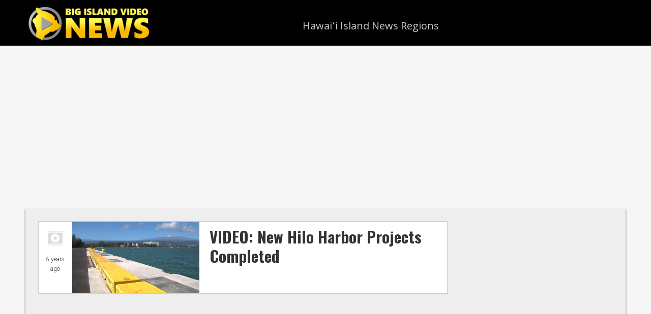

--- FILE ---
content_type: text/html; charset=UTF-8
request_url: https://www.bigislandvideonews.com/tag/jade-butay/
body_size: 10222
content:
<!DOCTYPE html>
<html lang="en-US" id="html" xmlns:og="http://ogp.me/ns#" xmlns:fb="http://ogp.me/ns/fb#">
<head >
<meta charset="UTF-8" />
		<meta name="robots" content="noindex" />
		<meta name="viewport" content="width=device-width, initial-scale=1" />
<meta name="viewport" content="width=device-width, initial-scale=1.0" id="dynamik-viewport"/>
<title>Jade Butay</title>
<meta name='robots' content='max-image-preview:large' />
<link rel='dns-prefetch' href='//www.bigislandvideonews.com' />
<link rel='dns-prefetch' href='//fonts.googleapis.com' />
<link rel="alternate" type="application/rss+xml" title="Big Island Video News &raquo; Feed" href="https://www.bigislandvideonews.com/feed/" />
<link rel="alternate" type="application/rss+xml" title="Big Island Video News &raquo; Comments Feed" href="https://www.bigislandvideonews.com/comments/feed/" />
<link rel="alternate" type="application/rss+xml" title="Big Island Video News &raquo; Jade Butay Tag Feed" href="https://www.bigislandvideonews.com/tag/jade-butay/feed/" />
<link rel="canonical" href="https://www.bigislandvideonews.com/tag/jade-butay/" />
<style id='wp-img-auto-sizes-contain-inline-css' type='text/css'>
img:is([sizes=auto i],[sizes^="auto," i]){contain-intrinsic-size:3000px 1500px}
/*# sourceURL=wp-img-auto-sizes-contain-inline-css */
</style>
<link rel='stylesheet' id='dynamik_minified_stylesheet-css' href='https://www.bigislandvideonews.com/wp-content/uploads/dynamik-gen/theme/dynamik-min.css?ver=1653976844' type='text/css' media='all' />
<style id='wp-emoji-styles-inline-css' type='text/css'>

	img.wp-smiley, img.emoji {
		display: inline !important;
		border: none !important;
		box-shadow: none !important;
		height: 1em !important;
		width: 1em !important;
		margin: 0 0.07em !important;
		vertical-align: -0.1em !important;
		background: none !important;
		padding: 0 !important;
	}
/*# sourceURL=wp-emoji-styles-inline-css */
</style>
<style id='wp-block-library-inline-css' type='text/css'>
:root{--wp-block-synced-color:#7a00df;--wp-block-synced-color--rgb:122,0,223;--wp-bound-block-color:var(--wp-block-synced-color);--wp-editor-canvas-background:#ddd;--wp-admin-theme-color:#007cba;--wp-admin-theme-color--rgb:0,124,186;--wp-admin-theme-color-darker-10:#006ba1;--wp-admin-theme-color-darker-10--rgb:0,107,160.5;--wp-admin-theme-color-darker-20:#005a87;--wp-admin-theme-color-darker-20--rgb:0,90,135;--wp-admin-border-width-focus:2px}@media (min-resolution:192dpi){:root{--wp-admin-border-width-focus:1.5px}}.wp-element-button{cursor:pointer}:root .has-very-light-gray-background-color{background-color:#eee}:root .has-very-dark-gray-background-color{background-color:#313131}:root .has-very-light-gray-color{color:#eee}:root .has-very-dark-gray-color{color:#313131}:root .has-vivid-green-cyan-to-vivid-cyan-blue-gradient-background{background:linear-gradient(135deg,#00d084,#0693e3)}:root .has-purple-crush-gradient-background{background:linear-gradient(135deg,#34e2e4,#4721fb 50%,#ab1dfe)}:root .has-hazy-dawn-gradient-background{background:linear-gradient(135deg,#faaca8,#dad0ec)}:root .has-subdued-olive-gradient-background{background:linear-gradient(135deg,#fafae1,#67a671)}:root .has-atomic-cream-gradient-background{background:linear-gradient(135deg,#fdd79a,#004a59)}:root .has-nightshade-gradient-background{background:linear-gradient(135deg,#330968,#31cdcf)}:root .has-midnight-gradient-background{background:linear-gradient(135deg,#020381,#2874fc)}:root{--wp--preset--font-size--normal:16px;--wp--preset--font-size--huge:42px}.has-regular-font-size{font-size:1em}.has-larger-font-size{font-size:2.625em}.has-normal-font-size{font-size:var(--wp--preset--font-size--normal)}.has-huge-font-size{font-size:var(--wp--preset--font-size--huge)}.has-text-align-center{text-align:center}.has-text-align-left{text-align:left}.has-text-align-right{text-align:right}.has-fit-text{white-space:nowrap!important}#end-resizable-editor-section{display:none}.aligncenter{clear:both}.items-justified-left{justify-content:flex-start}.items-justified-center{justify-content:center}.items-justified-right{justify-content:flex-end}.items-justified-space-between{justify-content:space-between}.screen-reader-text{border:0;clip-path:inset(50%);height:1px;margin:-1px;overflow:hidden;padding:0;position:absolute;width:1px;word-wrap:normal!important}.screen-reader-text:focus{background-color:#ddd;clip-path:none;color:#444;display:block;font-size:1em;height:auto;left:5px;line-height:normal;padding:15px 23px 14px;text-decoration:none;top:5px;width:auto;z-index:100000}html :where(.has-border-color){border-style:solid}html :where([style*=border-top-color]){border-top-style:solid}html :where([style*=border-right-color]){border-right-style:solid}html :where([style*=border-bottom-color]){border-bottom-style:solid}html :where([style*=border-left-color]){border-left-style:solid}html :where([style*=border-width]){border-style:solid}html :where([style*=border-top-width]){border-top-style:solid}html :where([style*=border-right-width]){border-right-style:solid}html :where([style*=border-bottom-width]){border-bottom-style:solid}html :where([style*=border-left-width]){border-left-style:solid}html :where(img[class*=wp-image-]){height:auto;max-width:100%}:where(figure){margin:0 0 1em}html :where(.is-position-sticky){--wp-admin--admin-bar--position-offset:var(--wp-admin--admin-bar--height,0px)}@media screen and (max-width:600px){html :where(.is-position-sticky){--wp-admin--admin-bar--position-offset:0px}}

/*# sourceURL=wp-block-library-inline-css */
</style><style id='global-styles-inline-css' type='text/css'>
:root{--wp--preset--aspect-ratio--square: 1;--wp--preset--aspect-ratio--4-3: 4/3;--wp--preset--aspect-ratio--3-4: 3/4;--wp--preset--aspect-ratio--3-2: 3/2;--wp--preset--aspect-ratio--2-3: 2/3;--wp--preset--aspect-ratio--16-9: 16/9;--wp--preset--aspect-ratio--9-16: 9/16;--wp--preset--color--black: #000000;--wp--preset--color--cyan-bluish-gray: #abb8c3;--wp--preset--color--white: #ffffff;--wp--preset--color--pale-pink: #f78da7;--wp--preset--color--vivid-red: #cf2e2e;--wp--preset--color--luminous-vivid-orange: #ff6900;--wp--preset--color--luminous-vivid-amber: #fcb900;--wp--preset--color--light-green-cyan: #7bdcb5;--wp--preset--color--vivid-green-cyan: #00d084;--wp--preset--color--pale-cyan-blue: #8ed1fc;--wp--preset--color--vivid-cyan-blue: #0693e3;--wp--preset--color--vivid-purple: #9b51e0;--wp--preset--gradient--vivid-cyan-blue-to-vivid-purple: linear-gradient(135deg,rgb(6,147,227) 0%,rgb(155,81,224) 100%);--wp--preset--gradient--light-green-cyan-to-vivid-green-cyan: linear-gradient(135deg,rgb(122,220,180) 0%,rgb(0,208,130) 100%);--wp--preset--gradient--luminous-vivid-amber-to-luminous-vivid-orange: linear-gradient(135deg,rgb(252,185,0) 0%,rgb(255,105,0) 100%);--wp--preset--gradient--luminous-vivid-orange-to-vivid-red: linear-gradient(135deg,rgb(255,105,0) 0%,rgb(207,46,46) 100%);--wp--preset--gradient--very-light-gray-to-cyan-bluish-gray: linear-gradient(135deg,rgb(238,238,238) 0%,rgb(169,184,195) 100%);--wp--preset--gradient--cool-to-warm-spectrum: linear-gradient(135deg,rgb(74,234,220) 0%,rgb(151,120,209) 20%,rgb(207,42,186) 40%,rgb(238,44,130) 60%,rgb(251,105,98) 80%,rgb(254,248,76) 100%);--wp--preset--gradient--blush-light-purple: linear-gradient(135deg,rgb(255,206,236) 0%,rgb(152,150,240) 100%);--wp--preset--gradient--blush-bordeaux: linear-gradient(135deg,rgb(254,205,165) 0%,rgb(254,45,45) 50%,rgb(107,0,62) 100%);--wp--preset--gradient--luminous-dusk: linear-gradient(135deg,rgb(255,203,112) 0%,rgb(199,81,192) 50%,rgb(65,88,208) 100%);--wp--preset--gradient--pale-ocean: linear-gradient(135deg,rgb(255,245,203) 0%,rgb(182,227,212) 50%,rgb(51,167,181) 100%);--wp--preset--gradient--electric-grass: linear-gradient(135deg,rgb(202,248,128) 0%,rgb(113,206,126) 100%);--wp--preset--gradient--midnight: linear-gradient(135deg,rgb(2,3,129) 0%,rgb(40,116,252) 100%);--wp--preset--font-size--small: 13px;--wp--preset--font-size--medium: 20px;--wp--preset--font-size--large: 36px;--wp--preset--font-size--x-large: 42px;--wp--preset--spacing--20: 0.44rem;--wp--preset--spacing--30: 0.67rem;--wp--preset--spacing--40: 1rem;--wp--preset--spacing--50: 1.5rem;--wp--preset--spacing--60: 2.25rem;--wp--preset--spacing--70: 3.38rem;--wp--preset--spacing--80: 5.06rem;--wp--preset--shadow--natural: 6px 6px 9px rgba(0, 0, 0, 0.2);--wp--preset--shadow--deep: 12px 12px 50px rgba(0, 0, 0, 0.4);--wp--preset--shadow--sharp: 6px 6px 0px rgba(0, 0, 0, 0.2);--wp--preset--shadow--outlined: 6px 6px 0px -3px rgb(255, 255, 255), 6px 6px rgb(0, 0, 0);--wp--preset--shadow--crisp: 6px 6px 0px rgb(0, 0, 0);}:where(.is-layout-flex){gap: 0.5em;}:where(.is-layout-grid){gap: 0.5em;}body .is-layout-flex{display: flex;}.is-layout-flex{flex-wrap: wrap;align-items: center;}.is-layout-flex > :is(*, div){margin: 0;}body .is-layout-grid{display: grid;}.is-layout-grid > :is(*, div){margin: 0;}:where(.wp-block-columns.is-layout-flex){gap: 2em;}:where(.wp-block-columns.is-layout-grid){gap: 2em;}:where(.wp-block-post-template.is-layout-flex){gap: 1.25em;}:where(.wp-block-post-template.is-layout-grid){gap: 1.25em;}.has-black-color{color: var(--wp--preset--color--black) !important;}.has-cyan-bluish-gray-color{color: var(--wp--preset--color--cyan-bluish-gray) !important;}.has-white-color{color: var(--wp--preset--color--white) !important;}.has-pale-pink-color{color: var(--wp--preset--color--pale-pink) !important;}.has-vivid-red-color{color: var(--wp--preset--color--vivid-red) !important;}.has-luminous-vivid-orange-color{color: var(--wp--preset--color--luminous-vivid-orange) !important;}.has-luminous-vivid-amber-color{color: var(--wp--preset--color--luminous-vivid-amber) !important;}.has-light-green-cyan-color{color: var(--wp--preset--color--light-green-cyan) !important;}.has-vivid-green-cyan-color{color: var(--wp--preset--color--vivid-green-cyan) !important;}.has-pale-cyan-blue-color{color: var(--wp--preset--color--pale-cyan-blue) !important;}.has-vivid-cyan-blue-color{color: var(--wp--preset--color--vivid-cyan-blue) !important;}.has-vivid-purple-color{color: var(--wp--preset--color--vivid-purple) !important;}.has-black-background-color{background-color: var(--wp--preset--color--black) !important;}.has-cyan-bluish-gray-background-color{background-color: var(--wp--preset--color--cyan-bluish-gray) !important;}.has-white-background-color{background-color: var(--wp--preset--color--white) !important;}.has-pale-pink-background-color{background-color: var(--wp--preset--color--pale-pink) !important;}.has-vivid-red-background-color{background-color: var(--wp--preset--color--vivid-red) !important;}.has-luminous-vivid-orange-background-color{background-color: var(--wp--preset--color--luminous-vivid-orange) !important;}.has-luminous-vivid-amber-background-color{background-color: var(--wp--preset--color--luminous-vivid-amber) !important;}.has-light-green-cyan-background-color{background-color: var(--wp--preset--color--light-green-cyan) !important;}.has-vivid-green-cyan-background-color{background-color: var(--wp--preset--color--vivid-green-cyan) !important;}.has-pale-cyan-blue-background-color{background-color: var(--wp--preset--color--pale-cyan-blue) !important;}.has-vivid-cyan-blue-background-color{background-color: var(--wp--preset--color--vivid-cyan-blue) !important;}.has-vivid-purple-background-color{background-color: var(--wp--preset--color--vivid-purple) !important;}.has-black-border-color{border-color: var(--wp--preset--color--black) !important;}.has-cyan-bluish-gray-border-color{border-color: var(--wp--preset--color--cyan-bluish-gray) !important;}.has-white-border-color{border-color: var(--wp--preset--color--white) !important;}.has-pale-pink-border-color{border-color: var(--wp--preset--color--pale-pink) !important;}.has-vivid-red-border-color{border-color: var(--wp--preset--color--vivid-red) !important;}.has-luminous-vivid-orange-border-color{border-color: var(--wp--preset--color--luminous-vivid-orange) !important;}.has-luminous-vivid-amber-border-color{border-color: var(--wp--preset--color--luminous-vivid-amber) !important;}.has-light-green-cyan-border-color{border-color: var(--wp--preset--color--light-green-cyan) !important;}.has-vivid-green-cyan-border-color{border-color: var(--wp--preset--color--vivid-green-cyan) !important;}.has-pale-cyan-blue-border-color{border-color: var(--wp--preset--color--pale-cyan-blue) !important;}.has-vivid-cyan-blue-border-color{border-color: var(--wp--preset--color--vivid-cyan-blue) !important;}.has-vivid-purple-border-color{border-color: var(--wp--preset--color--vivid-purple) !important;}.has-vivid-cyan-blue-to-vivid-purple-gradient-background{background: var(--wp--preset--gradient--vivid-cyan-blue-to-vivid-purple) !important;}.has-light-green-cyan-to-vivid-green-cyan-gradient-background{background: var(--wp--preset--gradient--light-green-cyan-to-vivid-green-cyan) !important;}.has-luminous-vivid-amber-to-luminous-vivid-orange-gradient-background{background: var(--wp--preset--gradient--luminous-vivid-amber-to-luminous-vivid-orange) !important;}.has-luminous-vivid-orange-to-vivid-red-gradient-background{background: var(--wp--preset--gradient--luminous-vivid-orange-to-vivid-red) !important;}.has-very-light-gray-to-cyan-bluish-gray-gradient-background{background: var(--wp--preset--gradient--very-light-gray-to-cyan-bluish-gray) !important;}.has-cool-to-warm-spectrum-gradient-background{background: var(--wp--preset--gradient--cool-to-warm-spectrum) !important;}.has-blush-light-purple-gradient-background{background: var(--wp--preset--gradient--blush-light-purple) !important;}.has-blush-bordeaux-gradient-background{background: var(--wp--preset--gradient--blush-bordeaux) !important;}.has-luminous-dusk-gradient-background{background: var(--wp--preset--gradient--luminous-dusk) !important;}.has-pale-ocean-gradient-background{background: var(--wp--preset--gradient--pale-ocean) !important;}.has-electric-grass-gradient-background{background: var(--wp--preset--gradient--electric-grass) !important;}.has-midnight-gradient-background{background: var(--wp--preset--gradient--midnight) !important;}.has-small-font-size{font-size: var(--wp--preset--font-size--small) !important;}.has-medium-font-size{font-size: var(--wp--preset--font-size--medium) !important;}.has-large-font-size{font-size: var(--wp--preset--font-size--large) !important;}.has-x-large-font-size{font-size: var(--wp--preset--font-size--x-large) !important;}
/*# sourceURL=global-styles-inline-css */
</style>

<style id='classic-theme-styles-inline-css' type='text/css'>
/*! This file is auto-generated */
.wp-block-button__link{color:#fff;background-color:#32373c;border-radius:9999px;box-shadow:none;text-decoration:none;padding:calc(.667em + 2px) calc(1.333em + 2px);font-size:1.125em}.wp-block-file__button{background:#32373c;color:#fff;text-decoration:none}
/*# sourceURL=/wp-includes/css/classic-themes.min.css */
</style>
<link rel='stylesheet' id='dynamik_enqueued_google_fonts-css' href='//fonts.googleapis.com/css?family=Roboto%3A300%7COpen+Sans%7COswald%3A700&#038;display=auto&#038;ver=2.6.9.92' type='text/css' media='all' />
<script type="text/javascript" src="https://www.bigislandvideonews.com/wp-includes/js/jquery/jquery.min.js?ver=3.7.1" id="jquery-core-js"></script>
<script type="text/javascript" src="https://www.bigislandvideonews.com/wp-includes/js/jquery/jquery-migrate.min.js?ver=3.4.1" id="jquery-migrate-js"></script>
<link rel="https://api.w.org/" href="https://www.bigislandvideonews.com/wp-json/" /><link rel="alternate" title="JSON" type="application/json" href="https://www.bigislandvideonews.com/wp-json/wp/v2/tags/5451" /><link rel="EditURI" type="application/rsd+xml" title="RSD" href="https://www.bigislandvideonews.com/xmlrpc.php?rsd" />
<meta content='196112740446193' property='fb:app_id'>

<meta name="robots" content="max-image-preview:large">

<script>
  (function(i,s,o,g,r,a,m){i['GoogleAnalyticsObject']=r;i[r]=i[r]||function(){
  (i[r].q=i[r].q||[]).push(arguments)},i[r].l=1*new Date();a=s.createElement(o),
  m=s.getElementsByTagName(o)[0];a.async=1;a.src=g;m.parentNode.insertBefore(a,m)
  })(window,document,'script','https://www.google-analytics.com/analytics.js','ga');

  ga('create', 'UA-5604047-2', 'auto');
  ga('send', 'pageview');

</script>

<script async src="//pagead2.googlesyndication.com/pagead/js/adsbygoogle.js"></script>
<script>
  (adsbygoogle = window.adsbygoogle || []).push({
    google_ad_client: "ca-pub-1716495398535895",
    enable_page_level_ads: true
  });
</script>

<div id="fb-root"></div>
<script>(function(d, s, id) {
  var js, fjs = d.getElementsByTagName(s)[0];
  if (d.getElementById(id)) return;
  js = d.createElement(s); js.id = id;
  js.src = "//connect.facebook.net/en_US/sdk.js#xfbml=1&version=v2.3&appId=196112740446193";
  fjs.parentNode.insertBefore(js, fjs);
}(document, 'script', 'facebook-jssdk'));</script>	<!-- "front page css" hook box styles --><style type="text/css">.post-format-image{display:block;padding:10px;}.time-elapsed{padding:0 10px 10px 10px;font-size:1.2rem;text-align:center;}.post-format-image-container{float:left;display:block;width:65px;}.front-title{margin-left:65px;border-left:1px solid #ddd;}.front-video-post{background-color:#fff;padding:15px;}.front-video-post-inner{background-color:#eee;padding:5px 5px 0 5px;border:1px solid black;}.front-video-post-inner h1.entry-title{padding:0 0 0 5px;font-size:2.8rem;}.front-image-post h2.entry-title{padding:10px 10px 15px 270px;margin:0;font-size:3.1rem;}.front-standard-post h2.entry-title{margin:0;font-size:3.3rem;font-weight:300;line-height:1.4;padding:10px 10px 20px 10px;}.front-audio-post{display:flex;}.front-audio-post .post-audio{flex:1;float:left;padding:15px 15px 20px 0;}.front-audio-post .post-audio .caption{padding:15px 10px 10px 5px;font-size:1.8rem;}.front-audio-post .post-audio .exerpt{padding:0 10px 10px 5px;font-size:1.8rem;}.front-audio-post .post-image{width:90px;padding-right:10px;float:left;border-right:1px dashed #bbb;margin:15px;}.front-standard-post .post-image{width:90px;padding-right:10px;float:left;border-right:1px dashed #bbb;margin:15px;}</style><!-- end "front page css" hook box styles -->
	<link rel="icon" href="https://www.bigislandvideonews.com/wp-content/uploads/2017/06/cropped-photo-32x32.jpg" sizes="32x32" />
<link rel="icon" href="https://www.bigislandvideonews.com/wp-content/uploads/2017/06/cropped-photo-192x192.jpg" sizes="192x192" />
<link rel="apple-touch-icon" href="https://www.bigislandvideonews.com/wp-content/uploads/2017/06/cropped-photo-180x180.jpg" />
<meta name="msapplication-TileImage" content="https://www.bigislandvideonews.com/wp-content/uploads/2017/06/cropped-photo-270x270.jpg" />

<!-- START - Open Graph and Twitter Card Tags 3.3.7 -->
 <!-- Facebook Open Graph -->
  <meta property="og:locale" content="en_US"/>
  <meta property="og:site_name" content="Big Island Video News"/>
  <meta property="og:title" content="Jade Butay"/>
  <meta property="og:url" content="https://www.bigislandvideonews.com/tag/jade-butay/"/>
  <meta property="og:type" content="article"/>
  <meta property="og:description" content="Serving Hawaii County"/>
  <meta property="article:publisher" content="https://www.bigislandvideonews.com"/>
  <meta property="fb:app_id" content="196112740446193"/>
 <!-- Google+ / Schema.org -->
  <meta itemprop="name" content="Jade Butay"/>
  <meta itemprop="headline" content="Jade Butay"/>
  <meta itemprop="description" content="Serving Hawaii County"/>
 <!-- Twitter Cards -->
  <meta name="twitter:title" content="Jade Butay"/>
  <meta name="twitter:card" content="summary_large_image"/>
 <!-- SEO -->
 <!-- Misc. tags -->
 <!-- is_tag -->
<!-- END - Open Graph and Twitter Card Tags 3.3.7 -->
	
</head>
<body class="archive tag tag-jade-butay tag-5451 wp-theme-genesis wp-child-theme-dynamik-gen header-image content-sidebar genesis-breadcrumbs-hidden mac chrome feature-top-outside site-fluid override" itemscope itemtype="https://schema.org/WebPage"><div class="site-container"><header class="site-header" itemscope itemtype="https://schema.org/WPHeader"><div class="wrap"><div class="title-area"><p class="site-title" itemprop="headline"><a href="https://www.bigislandvideonews.com/">Big Island Video News</a></p><p class="site-description" itemprop="description">Serving Hawaii County</p></div><div class="widget-area header-widget-area"><section id="nav_menu-3" class="widget widget_nav_menu"><div class="widget-wrap"><nav class="nav-header" itemscope itemtype="https://schema.org/SiteNavigationElement"><ul id="menu-hawai%ca%bbi-island-regions" class="menu genesis-nav-menu js-superfish"><li id="menu-item-53605" class="menu-item menu-item-type-taxonomy menu-item-object-category menu-item-has-children menu-item-53605"><a href="https://www.bigislandvideonews.com/category/hawaii/" itemprop="url"><span itemprop="name">Hawaiʻi Island News Regions</span></a>
<ul class="sub-menu">
	<li id="menu-item-53595" class="menu-item menu-item-type-taxonomy menu-item-object-category menu-item-has-children menu-item-53595"><a href="https://www.bigislandvideonews.com/category/hawaii/hamakua/" itemprop="url"><span itemprop="name">Hamakua</span></a>
	<ul class="sub-menu">
		<li id="menu-item-64089" class="menu-item menu-item-type-custom menu-item-object-custom menu-item-64089"><a href="https://www.bigislandvideonews.com/tag/mauna-kea/" itemprop="url"><span itemprop="name">Mauna Kea</span></a></li>
	</ul>
</li>
	<li id="menu-item-53596" class="menu-item menu-item-type-taxonomy menu-item-object-category menu-item-53596"><a href="https://www.bigislandvideonews.com/category/hawaii/hilo/" itemprop="url"><span itemprop="name">Hilo</span></a></li>
	<li id="menu-item-53597" class="menu-item menu-item-type-taxonomy menu-item-object-category menu-item-53597"><a href="https://www.bigislandvideonews.com/category/hawaii/kau/" itemprop="url"><span itemprop="name">Kau</span></a></li>
	<li id="menu-item-53598" class="menu-item menu-item-type-taxonomy menu-item-object-category menu-item-53598"><a href="https://www.bigislandvideonews.com/category/hawaii/kailua-kona/" itemprop="url"><span itemprop="name">Kona</span></a></li>
	<li id="menu-item-53599" class="menu-item menu-item-type-taxonomy menu-item-object-category menu-item-53599"><a href="https://www.bigislandvideonews.com/category/hawaii/kohala/" itemprop="url"><span itemprop="name">Kohala</span></a></li>
	<li id="menu-item-53602" class="menu-item menu-item-type-taxonomy menu-item-object-category menu-item-53602"><a href="https://www.bigislandvideonews.com/category/hawaii/puna/" itemprop="url"><span itemprop="name">Puna</span></a></li>
</ul>
</li>
</ul></nav></div></section>
</div></div></header>	<div id="dropdown-nav-wrap">
		<!-- dropdown nav for responsive design -->
		<nav id="dropdown-nav" role="navigation">
			<div class="menu-hawai%ca%bbi-island-regions-container"><select id="menu-hawai%ca%bbi-island-regions-1" class="menu mobile-dropdown-menu nav-chosen-select"><option value="" class="blank">Navigation</option><option class="menu-item menu-item-type-taxonomy menu-item-object-category menu-item-has-children menu-item-53605 menu-item-depth-0" value="https://www.bigislandvideonews.com/category/hawaii/">Hawaiʻi Island News Regions</option>	<option class="menu-item menu-item-type-taxonomy menu-item-object-category menu-item-has-children menu-item-53595 menu-item-depth-1" value="https://www.bigislandvideonews.com/category/hawaii/hamakua/">&ndash;&nbsp;Hamakua</option>		<option class="menu-item menu-item-type-custom menu-item-object-custom menu-item-64089 menu-item-depth-2" value="https://www.bigislandvideonews.com/tag/mauna-kea/">&ndash;&nbsp;&ndash;&nbsp;Mauna Kea</option>

	<option class="menu-item menu-item-type-taxonomy menu-item-object-category menu-item-53596 menu-item-depth-1" value="https://www.bigislandvideonews.com/category/hawaii/hilo/">&ndash;&nbsp;Hilo</option>
	<option class="menu-item menu-item-type-taxonomy menu-item-object-category menu-item-53597 menu-item-depth-1" value="https://www.bigislandvideonews.com/category/hawaii/kau/">&ndash;&nbsp;Kau</option>
	<option class="menu-item menu-item-type-taxonomy menu-item-object-category menu-item-53598 menu-item-depth-1" value="https://www.bigislandvideonews.com/category/hawaii/kailua-kona/">&ndash;&nbsp;Kona</option>
	<option class="menu-item menu-item-type-taxonomy menu-item-object-category menu-item-53599 menu-item-depth-1" value="https://www.bigislandvideonews.com/category/hawaii/kohala/">&ndash;&nbsp;Kohala</option>
	<option class="menu-item menu-item-type-taxonomy menu-item-object-category menu-item-53602 menu-item-depth-1" value="https://www.bigislandvideonews.com/category/hawaii/puna/">&ndash;&nbsp;Puna</option>

</select></div>				<div class="responsive-menu-icon">
		<span class="responsive-icon-bar"></span>
		<span class="responsive-icon-bar"></span>
		<span class="responsive-icon-bar"></span>
	</div>
		</nav><!-- #dropdown-nav -->
		<!-- /end dropdown nav -->
	</div>
<div id="banner_ad_space" class="widget-area dynamik-widget-area"><section id="text-54" class="widget widget_text"><div class="widget-wrap">			<div class="textwidget"><div class="responsive-container"><script async src="//pagead2.googlesyndication.com/pagead/js/adsbygoogle.js"></script>
<!-- Responsive Banner -->
<ins class="adsbygoogle"
     style="display:block"
     data-ad-client="ca-pub-1716495398535895"
     data-ad-slot="6894782941"
     data-ad-format="auto"></ins>
<script>
(adsbygoogle = window.adsbygoogle || []).push({});
</script></div></div>
		</div></section>
</div><div class="site-inner"><div class="content-sidebar-wrap"><main class="content"><article class="post-37026 post type-post status-publish format-video has-post-thumbnail category-video-2 tag-darrell-young tag-glenn-hong tag-hilo-harbor tag-jade-butay post_format-post-format-video entry override gs-1 gs-odd gs-even gs-featured-content-entry" aria-label="VIDEO: New Hilo Harbor Projects Completed" itemscope itemtype="https://schema.org/CreativeWork"><div class="post-format-image-container"><a href="https://www.bigislandvideonews.com/2017/12/22/video-new-hilo-harbor-projects-completed/" rel="bookmark"><img src="https://www.bigislandvideonews.com/wp-content/themes/dynamik-gen/images/post-formats/video.png" class="post-format-image" alt="video" /></a><div class="time-elapsed">8 years ago</div>
</div>
	<div class="front-title"><div class="front-image-post"><a class="entry-image-link" href="https://www.bigislandvideonews.com/2017/12/22/video-new-hilo-harbor-projects-completed/" aria-hidden="true" tabindex="-1"><img width="900" height="506" src="https://www.bigislandvideonews.com/wp-content/uploads/2017/12/2017-12-22-hilo-harbor-2-900x506.jpg" class=" post-image entry-image" alt="" itemprop="image" decoding="async" srcset="https://www.bigislandvideonews.com/wp-content/uploads/2017/12/2017-12-22-hilo-harbor-2-900x506.jpg 900w, https://www.bigislandvideonews.com/wp-content/uploads/2017/12/2017-12-22-hilo-harbor-2-180x100.jpg 180w, https://www.bigislandvideonews.com/wp-content/uploads/2017/12/2017-12-22-hilo-harbor-2-350x197.jpg 350w, https://www.bigislandvideonews.com/wp-content/uploads/2017/12/2017-12-22-hilo-harbor-2-768x432.jpg 768w, https://www.bigislandvideonews.com/wp-content/uploads/2017/12/2017-12-22-hilo-harbor-2-520x293.jpg 520w, https://www.bigislandvideonews.com/wp-content/uploads/2017/12/2017-12-22-hilo-harbor-2.jpg 1280w" sizes="(max-width: 900px) 100vw, 900px" /></a><h2 class="entry-title" itemprop="headline"><a class="entry-title-link" rel="bookmark" href="https://www.bigislandvideonews.com/2017/12/22/video-new-hilo-harbor-projects-completed/">VIDEO: New Hilo Harbor Projects Completed</a></h2>
</div></div>
	<header class="entry-header"></header><div class="entry-content" itemprop="text"></div><footer class="entry-footer"></footer></article><img src="https://www.bigislandvideonews.com/wp-content/themes/dynamik-gen/images/content-filler.png" class="dynamik-content-filler-img" alt=""></main><aside class="sidebar sidebar-primary widget-area" role="complementary" aria-label="Primary Sidebar" itemscope itemtype="https://schema.org/WPSideBar"><section id="text-53" class="widget widget_text"><div class="widget-wrap">			<div class="textwidget"><script async src="//pagead2.googlesyndication.com/pagead/js/adsbygoogle.js"></script>
<!-- BIVN 300 x 250 -->
<ins class="adsbygoogle"
     style="display:inline-block;width:300px;height:250px"
     data-ad-client="ca-pub-1716495398535895"
     data-ad-slot="5636276948"></ins>
<script>
(adsbygoogle = window.adsbygoogle || []).push({});
</script>
</div>
		</div></section>
<section id="featured-post-2" class="widget featured-content featuredpost"><div class="widget-wrap"><h4 class="widget-title widgettitle">LATEST NEWS</h4>
<article class="post-105814 post type-post status-publish format-image has-post-thumbnail category-puna post_format-post-format-image entry override gs-1 gs-odd gs-even gs-featured-content-entry" aria-label="Puna Man Arrested, Charged In Stolen Vehicle Case"><a href="https://www.bigislandvideonews.com/2026/01/21/puna-man-arrested-charged-in-stolen-vehicle-case/" class="alignnone" aria-hidden="true" tabindex="-1"><img width="400" height="240" src="https://www.bigislandvideonews.com/wp-content/uploads/2026/01/2026-01-21-hayden-400x240.jpg" class="entry-image attachment-post" alt="" itemprop="image" decoding="async" loading="lazy" /></a><header class="entry-header"><h2 class="entry-title" itemprop="headline"><a href="https://www.bigislandvideonews.com/2026/01/21/puna-man-arrested-charged-in-stolen-vehicle-case/">Puna Man Arrested, Charged In Stolen Vehicle Case</a></h2></header></article><article class="post-105811 post type-post status-publish format-image has-post-thumbnail category-hilo tag-hilo-airport post_format-post-format-image entry override gs-1 gs-odd gs-even gs-featured-content-entry" aria-label="Speed Limit Changes To Take Effect On Hilo Airport Road"><a href="https://www.bigislandvideonews.com/2026/01/20/speed-limit-changes-to-take-effect-on-hilo-airport-road/" class="alignnone" aria-hidden="true" tabindex="-1"><img width="400" height="240" src="https://www.bigislandvideonews.com/wp-content/uploads/2026/01/2026-01-20-hilo-airport-400x240.jpg" class="entry-image attachment-post" alt="" itemprop="image" decoding="async" loading="lazy" /></a><header class="entry-header"><h2 class="entry-title" itemprop="headline"><a href="https://www.bigislandvideonews.com/2026/01/20/speed-limit-changes-to-take-effect-on-hilo-airport-road/">Speed Limit Changes To Take Effect On Hilo Airport Road</a></h2></header></article><article class="post-105804 post type-post status-publish format-image has-post-thumbnail category-volcano tag-kilauea post_format-post-format-image entry override gs-1 gs-odd gs-even gs-featured-content-entry" aria-label="Kīlauea Volcano Update for Tuesday, January 20"><a href="https://www.bigislandvideonews.com/2026/01/20/kilauea-volcano-update-for-tuesday-janaury-20/" class="alignnone" aria-hidden="true" tabindex="-1"><img width="400" height="240" src="https://www.bigislandvideonews.com/wp-content/uploads/2026/01/2026-01-20-kilauea-FEATURE-400x240.jpg" class="entry-image attachment-post" alt="" itemprop="image" decoding="async" loading="lazy" /></a><header class="entry-header"><h2 class="entry-title" itemprop="headline"><a href="https://www.bigislandvideonews.com/2026/01/20/kilauea-volcano-update-for-tuesday-janaury-20/">Kīlauea Volcano Update for Tuesday, January 20</a></h2></header></article><article class="post-105799 post type-post status-publish format-image has-post-thumbnail category-hilo tag-east-hawaii-indivisible tag-martin-luther-king-day post_format-post-format-image entry override gs-1 gs-odd gs-even gs-featured-content-entry" aria-label="East Hawaiʻi Indivisible Celebrates Martin Luther King Jr Day"><a href="https://www.bigislandvideonews.com/2026/01/19/east-hawai%ca%bbi-indivisible-celebrates-martin-luther-king-jr-day/" class="alignnone" aria-hidden="true" tabindex="-1"><img width="400" height="240" src="https://www.bigislandvideonews.com/wp-content/uploads/2026/01/2026-01-19-mlk-FEATURE-2-400x240.jpg" class="entry-image attachment-post" alt="" itemprop="image" decoding="async" loading="lazy" /></a><header class="entry-header"><h2 class="entry-title" itemprop="headline"><a href="https://www.bigislandvideonews.com/2026/01/19/east-hawai%ca%bbi-indivisible-celebrates-martin-luther-king-jr-day/">East Hawaiʻi Indivisible Celebrates Martin Luther King Jr Day</a></h2></header></article><article class="post-105792 post type-post status-publish format-image has-post-thumbnail category-uncategorized post_format-post-format-image entry override gs-1 gs-odd gs-even gs-featured-content-entry" aria-label="Earthquake Swarms Continue At Kīlauea Summit"><a href="https://www.bigislandvideonews.com/2026/01/19/earthquake-swarms-continue-at-kilauea-summit-2/" class="alignnone" aria-hidden="true" tabindex="-1"><img width="400" height="240" src="https://www.bigislandvideonews.com/wp-content/uploads/2026/01/2026-01-19-kilauea-FEATURE-400x240.jpg" class="entry-image attachment-post" alt="" itemprop="image" decoding="async" loading="lazy" /></a><header class="entry-header"><h2 class="entry-title" itemprop="headline"><a href="https://www.bigislandvideonews.com/2026/01/19/earthquake-swarms-continue-at-kilauea-summit-2/">Earthquake Swarms Continue At Kīlauea Summit</a></h2></header></article><article class="post-105788 post type-post status-publish format-image has-post-thumbnail category-hilo tag-epic post_format-post-format-image entry override gs-1 gs-odd gs-even gs-featured-content-entry" aria-label="Hawaiʻi County Offers Right-of-Way Permits Through EPIC"><a href="https://www.bigislandvideonews.com/2026/01/18/hawai%ca%bbi-county-offers-right-of-way-permits-through-epic/" class="alignnone" aria-hidden="true" tabindex="-1"><img width="400" height="240" src="https://www.bigislandvideonews.com/wp-content/uploads/2026/01/2026-01-18-epic-FEATURE-400x240.jpg" class="entry-image attachment-post" alt="" itemprop="image" decoding="async" loading="lazy" /></a><header class="entry-header"><h2 class="entry-title" itemprop="headline"><a href="https://www.bigislandvideonews.com/2026/01/18/hawai%ca%bbi-county-offers-right-of-way-permits-through-epic/">Hawaiʻi County Offers Right-of-Way Permits Through EPIC</a></h2></header></article></div></section>
</aside></div></div>	<div id="ez-fat-footer-container-wrap" class="clearfix">
	
		<div id="ez-fat-footer-container" class="clearfix">
	
			<div id="ez-fat-footer-1" class="widget-area ez-widget-area one-third first">
				<section id="linkcat-5053" class="widget widget_links"><div class="widget-wrap"><h4 class="widget-title widgettitle">About Big Island Video News</h4>

	<ul class='xoxo blogroll'>
<li><a href="https://www.bigislandvideonews.com/2009/01/01/privacy-policy/" title="Privacy Policy for Big Island Video News">Privacy Policy</a></li>

	</ul>
</div></section>

			</div><!-- end #fat-footer-1 -->
	
			<div id="ez-fat-footer-2" class="widget-area ez-widget-area two-thirds">
				<section id="search-3" class="widget widget_search"><div class="widget-wrap"><form class="search-form" method="get" action="https://www.bigislandvideonews.com/" role="search" itemprop="potentialAction" itemscope itemtype="https://schema.org/SearchAction"><input class="search-form-input" type="search" name="s" id="searchform-1" placeholder="Search this website" itemprop="query-input"><input class="search-form-submit" type="submit" value="Search"><meta content="https://www.bigislandvideonews.com/?s={s}" itemprop="target"></form></div></section>
			</div><!-- end #fat-footer-2 -->
					
		</div><!-- end #fat-footer-container -->
		
	</div><!-- end #fat-footer-container-wrap -->
<footer class="site-footer" itemscope itemtype="https://schema.org/WPFooter"><div class="wrap"><p>Copyright &#x000A9;&nbsp;2026 · <a href="https://cobaltapps.com/downloads/dynamik-website-builder/">Dynamik-Gen</a> on <a href="https://www.studiopress.com/">Genesis Framework</a> · <a href="https://wordpress.org/">WordPress</a> · <a href="https://www.bigislandvideonews.com/wp-login.php">Log in</a></p></div></footer></div><script type="speculationrules">
{"prefetch":[{"source":"document","where":{"and":[{"href_matches":"/*"},{"not":{"href_matches":["/wp-*.php","/wp-admin/*","/wp-content/uploads/*","/wp-content/*","/wp-content/plugins/*","/wp-content/themes/dynamik-gen/*","/wp-content/themes/genesis/*","/*\\?(.+)"]}},{"not":{"selector_matches":"a[rel~=\"nofollow\"]"}},{"not":{"selector_matches":".no-prefetch, .no-prefetch a"}}]},"eagerness":"conservative"}]}
</script>
<script type="text/javascript" src="https://www.bigislandvideonews.com/wp-includes/js/hoverIntent.min.js?ver=1.10.2" id="hoverIntent-js"></script>
<script type="text/javascript" src="https://www.bigislandvideonews.com/wp-content/themes/genesis/lib/js/menu/superfish.min.js?ver=1.7.10" id="superfish-js"></script>
<script type="text/javascript" src="https://www.bigislandvideonews.com/wp-content/themes/genesis/lib/js/menu/superfish.args.min.js?ver=3.4.0" id="superfish-args-js"></script>
<script type="text/javascript" src="https://www.bigislandvideonews.com/wp-content/themes/dynamik-gen/lib/js/responsive.js?ver=2.6.9.92" id="responsive-js"></script>
<script id="wp-emoji-settings" type="application/json">
{"baseUrl":"https://s.w.org/images/core/emoji/17.0.2/72x72/","ext":".png","svgUrl":"https://s.w.org/images/core/emoji/17.0.2/svg/","svgExt":".svg","source":{"concatemoji":"https://www.bigislandvideonews.com/wp-includes/js/wp-emoji-release.min.js?ver=6.9"}}
</script>
<script type="module">
/* <![CDATA[ */
/*! This file is auto-generated */
const a=JSON.parse(document.getElementById("wp-emoji-settings").textContent),o=(window._wpemojiSettings=a,"wpEmojiSettingsSupports"),s=["flag","emoji"];function i(e){try{var t={supportTests:e,timestamp:(new Date).valueOf()};sessionStorage.setItem(o,JSON.stringify(t))}catch(e){}}function c(e,t,n){e.clearRect(0,0,e.canvas.width,e.canvas.height),e.fillText(t,0,0);t=new Uint32Array(e.getImageData(0,0,e.canvas.width,e.canvas.height).data);e.clearRect(0,0,e.canvas.width,e.canvas.height),e.fillText(n,0,0);const a=new Uint32Array(e.getImageData(0,0,e.canvas.width,e.canvas.height).data);return t.every((e,t)=>e===a[t])}function p(e,t){e.clearRect(0,0,e.canvas.width,e.canvas.height),e.fillText(t,0,0);var n=e.getImageData(16,16,1,1);for(let e=0;e<n.data.length;e++)if(0!==n.data[e])return!1;return!0}function u(e,t,n,a){switch(t){case"flag":return n(e,"\ud83c\udff3\ufe0f\u200d\u26a7\ufe0f","\ud83c\udff3\ufe0f\u200b\u26a7\ufe0f")?!1:!n(e,"\ud83c\udde8\ud83c\uddf6","\ud83c\udde8\u200b\ud83c\uddf6")&&!n(e,"\ud83c\udff4\udb40\udc67\udb40\udc62\udb40\udc65\udb40\udc6e\udb40\udc67\udb40\udc7f","\ud83c\udff4\u200b\udb40\udc67\u200b\udb40\udc62\u200b\udb40\udc65\u200b\udb40\udc6e\u200b\udb40\udc67\u200b\udb40\udc7f");case"emoji":return!a(e,"\ud83e\u1fac8")}return!1}function f(e,t,n,a){let r;const o=(r="undefined"!=typeof WorkerGlobalScope&&self instanceof WorkerGlobalScope?new OffscreenCanvas(300,150):document.createElement("canvas")).getContext("2d",{willReadFrequently:!0}),s=(o.textBaseline="top",o.font="600 32px Arial",{});return e.forEach(e=>{s[e]=t(o,e,n,a)}),s}function r(e){var t=document.createElement("script");t.src=e,t.defer=!0,document.head.appendChild(t)}a.supports={everything:!0,everythingExceptFlag:!0},new Promise(t=>{let n=function(){try{var e=JSON.parse(sessionStorage.getItem(o));if("object"==typeof e&&"number"==typeof e.timestamp&&(new Date).valueOf()<e.timestamp+604800&&"object"==typeof e.supportTests)return e.supportTests}catch(e){}return null}();if(!n){if("undefined"!=typeof Worker&&"undefined"!=typeof OffscreenCanvas&&"undefined"!=typeof URL&&URL.createObjectURL&&"undefined"!=typeof Blob)try{var e="postMessage("+f.toString()+"("+[JSON.stringify(s),u.toString(),c.toString(),p.toString()].join(",")+"));",a=new Blob([e],{type:"text/javascript"});const r=new Worker(URL.createObjectURL(a),{name:"wpTestEmojiSupports"});return void(r.onmessage=e=>{i(n=e.data),r.terminate(),t(n)})}catch(e){}i(n=f(s,u,c,p))}t(n)}).then(e=>{for(const n in e)a.supports[n]=e[n],a.supports.everything=a.supports.everything&&a.supports[n],"flag"!==n&&(a.supports.everythingExceptFlag=a.supports.everythingExceptFlag&&a.supports[n]);var t;a.supports.everythingExceptFlag=a.supports.everythingExceptFlag&&!a.supports.flag,a.supports.everything||((t=a.source||{}).concatemoji?r(t.concatemoji):t.wpemoji&&t.twemoji&&(r(t.twemoji),r(t.wpemoji)))});
//# sourceURL=https://www.bigislandvideonews.com/wp-includes/js/wp-emoji-loader.min.js
/* ]]> */
</script>
</body></html>


--- FILE ---
content_type: text/html; charset=utf-8
request_url: https://www.google.com/recaptcha/api2/aframe
body_size: 249
content:
<!DOCTYPE HTML><html><head><meta http-equiv="content-type" content="text/html; charset=UTF-8"></head><body><script nonce="THoEsmyubeLze7O3J1YDqQ">/** Anti-fraud and anti-abuse applications only. See google.com/recaptcha */ try{var clients={'sodar':'https://pagead2.googlesyndication.com/pagead/sodar?'};window.addEventListener("message",function(a){try{if(a.source===window.parent){var b=JSON.parse(a.data);var c=clients[b['id']];if(c){var d=document.createElement('img');d.src=c+b['params']+'&rc='+(localStorage.getItem("rc::a")?sessionStorage.getItem("rc::b"):"");window.document.body.appendChild(d);sessionStorage.setItem("rc::e",parseInt(sessionStorage.getItem("rc::e")||0)+1);localStorage.setItem("rc::h",'1769025778521');}}}catch(b){}});window.parent.postMessage("_grecaptcha_ready", "*");}catch(b){}</script></body></html>